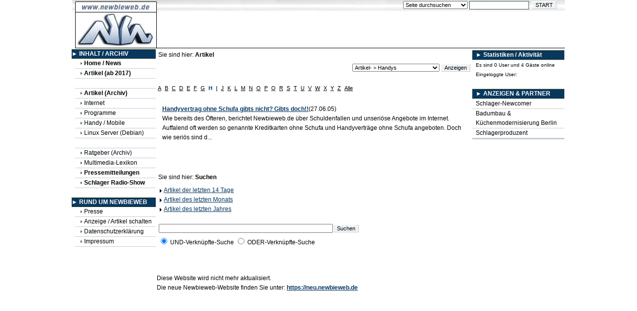

--- FILE ---
content_type: text/html
request_url: https://newbieweb.de/index.php?templateid=artikelarchiv&kat=3&letter=e&art=&start=&letter=h&art=&kat=3&start=
body_size: 27046
content:
	
	
<html>
<!DOCTYPE HTML PUBLIC "-//W3C//DTD HTML 4.01 Transitional//EN" "http://www.w3.org/TR/html4/loose.dtd">
<head>
<title>newbieweb.de  - Artikelarchiv - Artikel- > Handys</title>
<meta http-equiv="Content-Type" content="text/html; charset=iso-8859-1">
<meta http-equiv="pragma" content="no-cache">
<meta http-equiv="imagetoolbar" content="no">
<script language="JavaScript" src="includes/js/func.js" type="text/javascript"></script>
<link href="theme/newbieweb/mainlayout/style.css" rel="stylesheet" type="text/css">
</head>




<body text="#000000" link="black" vlink="black" alink="black" leftmargin="0" topmargin="0" marginwidth="0" marginheight="0">
<center>
		<a name="to_top" id="to_top"></a>
		<table width="990" border="0" cellpadding="0" cellspacing="0" height="90">
			<tr>
				<td align="left" valign="top" width="990" background="theme/newbieweb/images/main/header_bg.jpg">
					<table width="974" border="0" cellspacing="0" cellpadding="0">
						<tr height="30">
							<td valign="top" width="182" height="30"></td>
							<td colspan="3" valign="top" width="867" height="30">
								<table width="100%" border="0" align="left" cellpadding="0" cellspacing="1" height="26">
									
										<tr valign="top" height="24">
											<td valign="top" width="342" height="24">											</td>
											<td align="right" valign="top" height="24">
                                       <form name="suche" action="index.php?templateid=suche" method="post">
											<select style="width:130px" name="ort" id="ort">
													<option value="#" selected="selected"="selected="selected"">Seite durchsuchen</option>
													<option value="user" ="">User suchen</option>
												</select>&nbsp;<input style="width:120px;height:17px" name="search" type="text" class="inputfield" id="search" value="" size="25" />&nbsp; <input name="Submit" type="submit" class="button" value="START" /> <input name="auswahl" type="hidden" id="auswahl" value="AND" /></td>
											</form>
											</td>
										</tr>
									
								</table>
							</td>
			</tr>
						<tr valign="top" height="69">
				<td width="182" height="69"><a title="zur newbieweb.de Startseite" href="index.php"><img src="theme/newbieweb/images/main/topnav_trenn.gif" alt="zur newbieweb.de Startseite" width="177" height="60" border="0" /></a></td>
			</tr>
					</table>

			</tr>
		</table>
	
  
  
  	<table width="990" border="0" cellpadding="0" cellspacing="0">
			<tr valign="top">
				<td valign="top" width="170">
					<table width="100%" border="0" cellpadding="0" cellspacing="0">
						<tr height="712">
							<td valign="top"height="712">
								<table width="169" border="0" cellpadding="0" cellspacing="0">
									<tr height="19">
										<td colspan="2" height="19" background="theme/newbieweb/images/main/menu_bg.jpg"><b><font color="white">&#x25BA; INHALT / ARCHIV</font></b></td>
									</tr>
									<tr height="19">
										<td width="7" height="19"></td>
										<td height="19"><img src="theme/newbieweb/images/main/dot.gif" alt="" hspace="2" border="0" align="absmiddle" /><a href="/" class="linknav2"><b>Home / News</b></a></td>
									</tr>		
									<tr height="1">
										<td width="7" height="1"></td>
										<td bgcolor="#c4cdd6" height="1"></td>
									</tr>
									<tr height="19">
										<td width="7" height="19"></td>
										<td height="19"><img src="theme/newbieweb/images/main/dot.gif" alt="" hspace="2" border="0" align="absmiddle" /><a href="index.php?templateid=artikel-inhalt" class="linknav2"><b>Artikel (ab 2017)</b></a></td>
									</tr>		
									<tr height="1">
										<td width="7" height="1"></td>
										<td bgcolor="#c4cdd6" height="1"></td>
									</tr>
									<!--tr height="19">
										<td width="7" height="19"></td>
										<td height="19"><img src="theme/newbieweb/images/main/dot.gif" alt="" hspace="2" border="0" align="absmiddle" /><a href="index.php?templateid=download" class="linknav2"><font color="black">Downloads</font></a></td>
									</tr>
									<tr height="1">
										<td width="7" height="1"></td>
										<td bgcolor="#c4cdd6" height="1"></td>
									</tr-->                  									
									<tr height="19">
										<td width="7" height="19"></td>
										<td height="19">&nbsp;</td>
									</tr>			
                  
                  <tr height="1">
										<td width="7" height="1"></td>
										<td bgcolor="#c4cdd6" height="1"></td>
									</tr>                  							
									<tr height="19">
										<td width="7" height="19"></td>
										<td height="19"><img src="theme/newbieweb/images/main/dot.gif" alt="" hspace="2" border="0" align="absmiddle" /><a href="index.php?templateid=artikelarchiv" class="linknav2"><b>Artikel (Archiv)</b></a></td>
									</tr>
									<tr height="1">
										<td width="7" height="1"></td>
										<td bgcolor="#c4cdd6" height="1"></td>
									</tr>
									<tr height="19">
										<td width="7" height="19"></td>
										<td height="19"><img src="theme/newbieweb/images/main/dot.gif" alt="" hspace="2" border="0" align="absmiddle" /><a href="index.php?templateid=artikelarchiv&kat=2" class="linknav2">Internet</a></td>
									</tr>
									<tr height="1">
										<td width="7" height="1"></td>
										<td bgcolor="#c4cdd6" height="1"></td>
									</tr>
									<tr height="19">
										<td width="7" height="19"></td>
										<td height="19"><img src="theme/newbieweb/images/main/dot.gif" alt="" hspace="2" border="0" align="absmiddle" /><a href="index.php?templateid=artikelarchiv&kat=4" class="linknav2">Programme</a></td>
									</tr>
									<tr height="1">
										<td width="7" height="1"></td>
										<td bgcolor="#c4cdd6" height="1"></td>
									</tr>
									<tr height="19">
										<td width="7" height="19"></td>
										<td height="19"><img src="theme/newbieweb/images/main/dot.gif" alt="" hspace="2" border="0" align="absmiddle" /><a href="index.php?templateid=artikelarchiv&kat=3" class="linknav2">Handy /&nbsp;Mobile</a></td>
									</tr>
									<tr height="1">
										<td width="7" height="1"></td>
										<td bgcolor="#c4cdd6" height="1"></td>
									</tr>
									<tr height="19">
										<td width="7" height="19"></td>
										<td height="19"><img src="theme/newbieweb/images/main/dot.gif" alt="" hspace="2" border="0" align="absmiddle" /><a class="linknav2" href="index.php?templateid=artikelarchiv&kat=18"><font color="black">Linux&nbsp;Server (Debian)</font></a></td>
									</tr>
									<tr height="1">
										<td width="7" height="1"></td>
										<td bgcolor="#c4cdd6" height="1"></td>
									</tr>
									<tr height="19">
										<td width="7" height="19"></td>
										<td height="19"><br />
										</td>
									</tr>
									<tr height="1">
										<td width="7" height="1"></td>
										<td bgcolor="#c4cdd6" height="1"></td>
									</tr>
									<tr height="19">
										<td width="7" height="19"></td>
										<td height="19"><img src="theme/newbieweb/images/main/dot.gif" alt="" hspace="2" border="0" align="absmiddle" /><a class="linknav2" href="index.php?templateid=ratgeber"><font color="black">Ratgeber (Archiv)</font></a></td>
									</tr>
									<tr height="1">
										<td width="7" height="1"></td>
										<td bgcolor="#c4cdd6" height="1"></td>
									</tr>
									<tr height="19">
										<td width="7" height="19"></td>
										<td height="19"><img src="theme/newbieweb/images/main/dot.gif" alt="" hspace="2" border="0" align="absmiddle" /><a class="linknav2" href="index.php?templateid=artikel&id=18"><font color="black">Multimedia-Lexikon</font></a></td>
									</tr>
									<tr height="1">
										<td width="7" height="1"></td>
										<td bgcolor="#c4cdd6" height="1"></td>
									</tr>
									<tr height="19">
										<td width="7" height="19"></td>
										<td height="19"><img src="theme/newbieweb/images/main/dot.gif" alt="" hspace="2" border="0" align="absmiddle" /><a class="linknav2" href="index.php?templateid=artikelarchiv&kat=19"><font color="black"><strong>Pressemitteilungen</strong></font></a></td>
									</tr>
									<tr height="1">
										<td width="7" height="1"></td>
										<td bgcolor="#c4cdd6" height="1"></td>
									</tr>
									<tr height="19">
										<td width="7" height="19"></td>
										<td height="19"><img src="theme/newbieweb/images/main/dot.gif" alt="" hspace="2" border="0" align="absmiddle" /><a class="linknav2" href="index.php?templateid=Radioshow-Schlagerpop-Alpenrock"><font color="black"><strong>Schlager Radio-Show</strong></font></a></td>
									</tr>
									<tr height="1">
										<td width="7" height="1"></td>
										<td bgcolor="#c4cdd6" height="1"></td>
									</tr>

                                    
									<tr height="19">
										<td width="7" height="19"></td>
										<td height="19"><br />
										</td>
									</tr>
									<tr height="19">
										<td colspan="2" height="19" background="theme/newbieweb/images/main/menu_bg.jpg"><b><font color="white">&#x25BA; RUND&nbsp;UM&nbsp;NEWBIEWEB</font></b></td>
									</tr>
									<tr height="19">
										<td width="7" height="19"></td>
										<td height="19"><img src="theme/newbieweb/images/main/dot.gif" alt="" hspace="2" border="0" align="absmiddle" /><a href="index.php?templateid=presse" class="linknav2">Presse</a><br />
										</td>
									</tr>
									<tr height="1">
										<td width="7" height="1"></td>
										<td bgcolor="#c4cdd6" height="1"></td>
									</tr>
									<tr height="19">
										<td width="7" height="19"></td>
										<td height="19"><img src="theme/newbieweb/images/main/dot.gif" alt="" hspace="2" border="0" align="absmiddle" /><a href="index.php?templateid=partner" class="linknav2">Anzeige / Artikel schalten</a><br />
										</td>
									</tr>
									<tr height="1">
										<td width="7" height="1"></td>
										<td bgcolor="#c4cdd6" height="1"></td>
									</tr>
									<tr height="19">
										<td width="7" height="19"></td>
										<td height="19"><img src="theme/newbieweb/images/main/dot.gif" alt="" hspace="2" border="0" align="absmiddle" /><a href="https://cdn.brainsquad.de/infos/datenschutzerklaerung.php" class="linknav2">Datenschutzerkl&auml;rung</a><br />
										</td>
									</tr>                  
									<tr height="1">
										<td width="7" height="1"></td>
										<td bgcolor="#c4cdd6" height="1"></td>
									</tr>
									<tr height="19">
										<td width="7" height="19"></td>
										<td height="19"><img src="theme/newbieweb/images/main/dot.gif" alt="" hspace="2" border="0" align="absmiddle" /><a href="https://cdn.brainsquad.de/infos/impressum.php" class="linknav2">Impressum</a><br />
										</td>
									</tr>                  
									<tr height="1">
										<td width="7" height="1"></td>
										<td bgcolor="#c4cdd6" height="1"></td>
									</tr>
								</table>
								<br />
							</td>
						</tr>
					</table>
				
					
				
				<td valign="top" width="820">
					<table width="100%" border="0" cellspacing="0" cellpadding="2" height="582">
						<tr valign="top">
							<td width="660" background="theme/newbieweb/images/main/main_bg.jpg">
								<p><!-- TRENN -->
<a name="{nid}"></a> 
<table width="630" border="0" cellspacing="0" cellpadding="0">
	<tr>
		<td class="" colspan="2" ><table border="0" cellspacing="0" cellpadding="0">
				<tr>
					<td nowrap class="boxheadbg">&nbsp;Sie sind hier:&nbsp;<font class="maintitel">Artikel</font>&nbsp;</td>
				</tr>
		</table></td>
	</tr>
</table>
<table width="100%" border="0" cellspacing="0" cellpadding="0"> 
  <tr> 
    <td class="boxmainborder"><table width="100%" border="0" cellspacing="0" cellpadding="0"> 
        <tr> 
          <td class="boxmainbackground"><table width="100%"  border="0" cellspacing="0" cellpadding="0"> 
              <tr>
              	<td><img src="theme/standard/images/main/pixel.gif" width="4" height="4"></td>
             	</tr>
              <tr> 
                <td><table width="100%"  border="0" cellpadding="0" cellspacing="0"> 
  <tr> 
    <td class=""><table width="100%"  border="0" cellspacing="0" cellpadding="0"> 
        <tr> 
          <td height="25"></td> 
          <td height="25"><div align="right"> 
              <!-- AUSWAHL --> 
              
              <form style="display:inline" name="katwahl" method="post" action="index.php?templateid=artikelarchiv&amp;art="> 
                <select name="kat" id="kat"> 
                   
                  
  						
  					<option value="" selected="selected">Alle zeigen...</option><option value="13" >- > Multimedia Lexikon</option><option value="15" >Artikel -> Tutorials</option><option value="3" selected>Artikel- > Handys</option><option value="2" >Artikel- > Internet</option><option value="18" >Artikel- > Linux Server (Debian)</option><option value="4" >Artikel- > Software</option><option value="19" >Pressemitteilung</option><option value="5" >Ratgeber - > Audio & Video</option><option value="6" >Ratgeber - > Games & Fun</option><option value="7" >Ratgeber - > Internet</option><option value="8" >Ratgeber - > Netzwerk</option><option value="9" >Ratgeber - > Sicherheit</option><option value="11" >Ratgeber - > Sonstiges</option><option value="10" >Ratgeber - > Windows</option>
  					
  						 
                 
                </select> 
                <input class="button" type="submit" name="Submit" value="Anzeigen"> 
                <!-- <input name="art" type="hidden" id="art" value=""> -->
              </form> 
              <!-- AUSWAHL --> 
            </div></td> 
        </tr> 
      </table> 
      <br /> 
       <a class="buttonstyle" href="http://newbieweb.de/index.php?templateid=artikelarchiv&amp;kat=3&amp;letter=h&amp;art=&amp;start=&amp;letter=a&amp;art=&amp;kat=3&amp;start=">A</a> <a class="buttonstyle" href="http://newbieweb.de/index.php?templateid=artikelarchiv&amp;kat=3&amp;letter=h&amp;art=&amp;start=&amp;letter=b&amp;art=&amp;kat=3&amp;start=">B</a> <a class="buttonstyle" href="http://newbieweb.de/index.php?templateid=artikelarchiv&amp;kat=3&amp;letter=h&amp;art=&amp;start=&amp;letter=c&amp;art=&amp;kat=3&amp;start=">C</a> <a class="buttonstyle" href="http://newbieweb.de/index.php?templateid=artikelarchiv&amp;kat=3&amp;letter=h&amp;art=&amp;start=&amp;letter=d&amp;art=&amp;kat=3&amp;start=">D</a> <a class="buttonstyle" href="http://newbieweb.de/index.php?templateid=artikelarchiv&amp;kat=3&amp;letter=h&amp;art=&amp;start=&amp;letter=e&amp;art=&amp;kat=3&amp;start=">E</a> <a class="buttonstyle" href="http://newbieweb.de/index.php?templateid=artikelarchiv&amp;kat=3&amp;letter=h&amp;art=&amp;start=&amp;letter=f&amp;art=&amp;kat=3&amp;start=">F</a> <a class="buttonstyle" href="http://newbieweb.de/index.php?templateid=artikelarchiv&amp;kat=3&amp;letter=h&amp;art=&amp;start=&amp;letter=g&amp;art=&amp;kat=3&amp;start=">G</a> <font class="buttonstyle">H</font> <a class="buttonstyle" href="http://newbieweb.de/index.php?templateid=artikelarchiv&amp;kat=3&amp;letter=h&amp;art=&amp;start=&amp;letter=i&amp;art=&amp;kat=3&amp;start=">I</a> <a class="buttonstyle" href="http://newbieweb.de/index.php?templateid=artikelarchiv&amp;kat=3&amp;letter=h&amp;art=&amp;start=&amp;letter=j&amp;art=&amp;kat=3&amp;start=">J</a> <a class="buttonstyle" href="http://newbieweb.de/index.php?templateid=artikelarchiv&amp;kat=3&amp;letter=h&amp;art=&amp;start=&amp;letter=k&amp;art=&amp;kat=3&amp;start=">K</a> <a class="buttonstyle" href="http://newbieweb.de/index.php?templateid=artikelarchiv&amp;kat=3&amp;letter=h&amp;art=&amp;start=&amp;letter=l&amp;art=&amp;kat=3&amp;start=">L</a> <a class="buttonstyle" href="http://newbieweb.de/index.php?templateid=artikelarchiv&amp;kat=3&amp;letter=h&amp;art=&amp;start=&amp;letter=m&amp;art=&amp;kat=3&amp;start=">M</a> <a class="buttonstyle" href="http://newbieweb.de/index.php?templateid=artikelarchiv&amp;kat=3&amp;letter=h&amp;art=&amp;start=&amp;letter=n&amp;art=&amp;kat=3&amp;start=">N</a> <a class="buttonstyle" href="http://newbieweb.de/index.php?templateid=artikelarchiv&amp;kat=3&amp;letter=h&amp;art=&amp;start=&amp;letter=o&amp;art=&amp;kat=3&amp;start=">O</a> <a class="buttonstyle" href="http://newbieweb.de/index.php?templateid=artikelarchiv&amp;kat=3&amp;letter=h&amp;art=&amp;start=&amp;letter=p&amp;art=&amp;kat=3&amp;start=">P</a> <a class="buttonstyle" href="http://newbieweb.de/index.php?templateid=artikelarchiv&amp;kat=3&amp;letter=h&amp;art=&amp;start=&amp;letter=q&amp;art=&amp;kat=3&amp;start=">Q</a> <a class="buttonstyle" href="http://newbieweb.de/index.php?templateid=artikelarchiv&amp;kat=3&amp;letter=h&amp;art=&amp;start=&amp;letter=r&amp;art=&amp;kat=3&amp;start=">R</a> <a class="buttonstyle" href="http://newbieweb.de/index.php?templateid=artikelarchiv&amp;kat=3&amp;letter=h&amp;art=&amp;start=&amp;letter=s&amp;art=&amp;kat=3&amp;start=">S</a> <a class="buttonstyle" href="http://newbieweb.de/index.php?templateid=artikelarchiv&amp;kat=3&amp;letter=h&amp;art=&amp;start=&amp;letter=t&amp;art=&amp;kat=3&amp;start=">T</a> <a class="buttonstyle" href="http://newbieweb.de/index.php?templateid=artikelarchiv&amp;kat=3&amp;letter=h&amp;art=&amp;start=&amp;letter=u&amp;art=&amp;kat=3&amp;start=">U</a> <a class="buttonstyle" href="http://newbieweb.de/index.php?templateid=artikelarchiv&amp;kat=3&amp;letter=h&amp;art=&amp;start=&amp;letter=v&amp;art=&amp;kat=3&amp;start=">V</a> <a class="buttonstyle" href="http://newbieweb.de/index.php?templateid=artikelarchiv&amp;kat=3&amp;letter=h&amp;art=&amp;start=&amp;letter=w&amp;art=&amp;kat=3&amp;start=">W</a> <a class="buttonstyle" href="http://newbieweb.de/index.php?templateid=artikelarchiv&amp;kat=3&amp;letter=h&amp;art=&amp;start=&amp;letter=x&amp;art=&amp;kat=3&amp;start=">X</a> <a class="buttonstyle" href="http://newbieweb.de/index.php?templateid=artikelarchiv&amp;kat=3&amp;letter=h&amp;art=&amp;start=&amp;letter=y&amp;art=&amp;kat=3&amp;start=">Y</a> <a class="buttonstyle" href="http://newbieweb.de/index.php?templateid=artikelarchiv&amp;kat=3&amp;letter=h&amp;art=&amp;start=&amp;letter=z&amp;art=&amp;kat=3&amp;start=">Z</a> <a class="buttonstyle" href="http://newbieweb.de/index.php?templateid=artikelarchiv&amp;kat=3&amp;letter=h&amp;art=&amp;start=&amp;letter=&amp;art=&amp;kat=3">Alle</a><br /> 
      <br /> 
      <table width="100%" border="0" cellspacing="1" cellpadding="3"> 
	<tr> 
		<td width="1%" valign="top" nowrap><a href="index.php?templateid=artikel&id=95"></a></td> 
		<td valign="top"><a href="index.php?templateid=artikel&id=95"><b>Handyvertrag ohne Schufa gibts nicht? Gibts doch!!</b></a>(27.06.05)<br /> 
			Wie bereits des &#214;fteren, berichtet Newbieweb.de &#252;ber Schuldenfallen und unseri&#246;se Angebote im Internet. Auffalend oft werden so genannte Kreditkarten ohne Schufa und Handyvertr&#228;ge ohne Schufa angeboten. Doch wie seri&#246;s sind d...
			</td> 
	</tr> 
</table>
<br /> 
      </td> 
  </tr> 
</table>
</td> 
              </tr> 
          </table></td></tr> 
      </table></td> 
  </tr> 
</table> 

<br /> 
<br />
<a name="{nid}"></a> 
<table width="630" border="0" cellspacing="0" cellpadding="0">
	<tr>
		<td class="" colspan="2" ><table border="0" cellspacing="0" cellpadding="0">
				<tr>
					<td nowrap class="boxheadbg">&nbsp;Sie sind hier:&nbsp;<font class="maintitel">Suchen</font>&nbsp;</td>
				</tr>
		</table></td>
	</tr>
</table>
<table width="100%" border="0" cellspacing="0" cellpadding="0"> 
  <tr> 
    <td class="boxmainborder"><table width="100%" border="0" cellspacing="0" cellpadding="0"> 
        <tr> 
          <td class="boxmainbackground"><table width="100%"  border="0" cellspacing="0" cellpadding="0"> 
              <tr>
              	<td><img src="theme/standard/images/main/pixel.gif" width="4" height="4"></td>
             	</tr>
              <tr> 
                <td> <form action="index.php?templateid=suche" method="post" name="f" id="f" style="display:inline" onSubmit="return suchcheck();"> 
  <table width="100%" border="0" cellspacing="0" cellpadding="3"> 
    <tr> 
      <td colspan="2"> <img src="theme/newbieweb/images/main/4dot.gif" alt="" align="absmiddle"> <a href="index.php?templateid=artikelarchiv&zeige=tage&art=" class="small"> Artikel der letzten 14 Tage </a><br /> 
        <img src="theme/newbieweb/images/main/4dot.gif" alt="" align="absmiddle"> <a href="index.php?templateid=artikelarchiv&zeige=monate&art=" class="small"> Artikel des letzten Monats </a><br /> 
        <img src="theme/newbieweb/images/main/4dot.gif" alt="" align="absmiddle"> <a href="index.php?templateid=artikelarchiv&zeige=jahre&art=" class="small"> Artikel des letzten Jahres </a><br /> 
        <br /> 
        <table border="0" cellspacing="1" cellpadding="0"> 
          <tr> 
            <td> 
              <input class="kommentarfeld" name="search" type="text" style="width:350px;" value=""> 
            </td> 
            <td> 
              <input name="Submit" type="submit" class="button"  value="Suchen"> 
            </td> 
          </tr> 
        </table> 
      </td> 
    </tr> 
    <tr> 
      <td colspan="2"> 
        <input  type="radio" name="auswahl" value="AND" checked> 
        UND-Verkn&uuml;pfte-Suche
        <input  type="radio" name="auswahl" value="OR"> 
        ODER-Verkn&uuml;pfte-Suche </td> 
    </tr> 
  </table> 
</form>
</td> 
              </tr> 
          </table></td></tr> 
      </table></td> 
  </tr> 
</table> 

<br /> 
 <!-- FOOTER -->&nbsp;</p>
								<p>Diese Website wird nicht mehr aktualisiert.<br />
								  Die neue Newbieweb-Website finden Sie unter: <a href="https://neu.newbieweb.de"><strong>https://neu.newbieweb.de</strong></a><br />
								  <br />
							  </p>
							</td>
							<td bgcolor="white" width="182">
								<table width="185" border="0" cellpadding="0" cellspacing="0">
									<tr height="19">
										<td width="7" height="19" background="theme/newbieweb/images/main/menu_bg.jpg"></td>
										<td height="19" background="theme/newbieweb/images/main/menu_bg.jpg"><b><font color="white">&#x25BA; Statistiken /&nbsp;Aktivit&auml;t</font></b></td>
									</tr>
									<!--<tr height="19">
										<td width="7" height="19"></td>
										<td height="19"><img src="theme/newbieweb/images/main/dot.gif" alt="" hspace="2" border="0" align="absmiddle" /><a href="index.php?templateid=stats" class="linknav2"><b>Statistiken aufrufen</b></a><br />
										</td>
									</tr>-->
									<tr height="1">
										<td bgcolor="#c4cdd6" width="7" height="1"></td>
										<td bgcolor="#c4cdd6" height="1"></td>
									</tr>
	<!--								<tr height="19">
										<td width="7" height="19"></td>
										<td height="19"><img src="theme/newbieweb/images/main/dot.gif" alt="" hspace="2" border="0" align="absmiddle" /><a href="index.php?templateid=users" class="linknav2">Userliste anzeigen</a><br />
										</td>
									</tr>
									<tr height="1">
										<td width="7" height="1"></td>
										<td bgcolor="#c4cdd6" height="1"></td>
									</tr> -->
									<tr height="19">
										<td width="7" height="19"></td>
										<td height="19"><font size="1">  Es sind  0 User und  4  Gäste  online <br />Eingeloggte User:<br /><br /></font></td>
									</tr>
									<tr height="1">
										<td bgcolor="#c4cdd6" width="7" height="1"></td>
										<td bgcolor="#c4cdd6" height="1"></td>
									</tr>                  									
								</table>

                <table width="185" border="0" cellpadding="0" cellspacing="0">
									<tr height="19">
										<td width="7" height="19" background="theme/newbieweb/images/main/menu_bg.jpg"></td>
										<td height="19" background="theme/newbieweb/images/main/menu_bg.jpg"><b><font color="white">&#x25BA; ANZEIGEN & PARTNER</font></b></td>
									</tr>
									                                                                         																							
								
									
									
									<tr height="1">
										<td bgcolor="#c4cdd6" width="7" height="1"></td>
										<td bgcolor="#c4cdd6" height="1"></td>
									</tr>                                       
									<tr height="19">
										<td width="7" height="19"></td>
										<td height="19"><a class="linknav2" href="https://schlager-welten.de" target="_blank">Schlager-Newcomer</a><br />
										</td>
									</tr>
									<tr height="1">
										<td bgcolor="#c4cdd6" width="7" height="1"></td>
										<td bgcolor="#c4cdd6" height="1"></td>
									</tr>                                  
									<tr height="19">
										<td width="7" height="19"></td>
										<td height="19"><a class="linknav2" href="http://bad-kuechenkonzept-nord.de" target="_blank">Badumbau & Küchenmodernisierung Berlin</a><br />
										</td>
									</tr>
									<tr height="1">
										<td bgcolor="#c4cdd6" width="7" height="1"></td>
										<td bgcolor="#c4cdd6" height="1"></td>
								    </tr>                                                                        
                                    <tr height="19">
										<td width="7" height="19"></td>
										<td height="19"><a class="linknav2" href="https://bayarox.de" target="_blank">Schlagerproduzent</a></td>
									</tr>
									<tr height="1">
										<td bgcolor="#c4cdd6" width="7" height="1"></td>
										<td bgcolor="#c4cdd6" height="1"></td>
									</tr>                   
									<tr height="1">
										<td bgcolor="#c4cdd6" width="7" height="1"></td>
										<td bgcolor="#c4cdd6" height="1"></td>
									</tr>                                                                        
									<tr height="1">
										<td bgcolor="#c4cdd6" width="7" height="1"></td>
										<td bgcolor="#c4cdd6" height="1"></td>
									</tr>
								</table>
                
								<br />
                
                
                <center>        
						</tr>
					</table>
				</td>
			</tr>

			<tr height="84">
				<td valign="top" width="170" height="84">
					<div align="center"></div>
				</td>
				<td valign="top" width="820" height="84">
					<table width="814" border="0" cellspacing="1" cellpadding="0" height="27">
						<tr height="25">
							<td width="638" height="25">
								<p align="center"><img src="theme/newbieweb/images/main/topnav_trenn.gif" width="1" height="25" hspace="5" align="absmiddle" />&copy; 2004-2022 by brainsquad.de | <a title="brainsquad | werbeagentur & tonstudio m&uuml;nchen" href="http://www.brainsquad.de" target="_blank">werbeagentur und tonstudio m&uuml;nchen</a></p>
							</td>
							<td align="right" height="25">
								<div align="center">
									<a title="zum Seitenanfang" href="#to_top">[ zum Seitenanfang ]</a></div>
							</td>
						</tr>
						<tr>
						<td align="center" colspan="2"></td>
						</tr>
					</table>
				</td>
			</tr>
		</table>
		               </center>
	</body>
</html>

--- FILE ---
content_type: text/css
request_url: https://newbieweb.de/theme/newbieweb/mainlayout/style.css
body_size: 11730
content:
/*********************************************************************
 HINTERGRUND-FARBE BZW. FORMATIERUNG SCHRIFTART
**********************************************************************/
BODY {FONT-SIZE: 13px;FONT-FAMILY:  Arial, Verdana,Helvetica,sans-serif;COLOR: #E2E7EA;
BACKGROUND-COLOR:#FFFFFF;
}

*{
	scrollbar-base-color:#DEE3DF;
	scrollbar-shadow-color:#DEE3DF;
	scrollbar-3dlight-color:#fff;
	scrollbar-darkshadow-color:#fff;
	scrollbar-arrow-color:#26437B;
	scrollbar-track-color:#fff;
}


/*********************************************************************
 Definition des Tabellenhintergrund  für Titel in mainbox.htm
**********************************************************************/
.boxheadbg  { color: #000000 }

/*********************************************************************
 Definition des Tabellenkopfes für mainbox.htm
**********************************************************************/
.boxheadtd  { background-color: #cff }

/*********************************************************************
 Rahmenfarbe "mainbox.htm"
**********************************************************************/
.boxmainborder {BACKGROUND-COLOR:#fff}

/*********************************************************************
 Hintergrundfarbe "mainbox.htm"   #F7FAFC
**********************************************************************/
.boxmainbackground {BACKGROUND-COLOR:#fff}

/*********************************************************************
 Textformatierung der Antworten in Umfragen (Startseite)
**********************************************************************/
.pollantwort {FONT-SIZE: 11px;}

/*********************************************************************
 HORIZONTALE LINIEN "<HR>"
**********************************************************************/
HR {COLOR: #f1f1f1; BACKGROUND-COLOR: #000}

/*********************************************************************
 AUSWAHL UND OPTIONS-FELDER
**********************************************************************/
SELECT,OPTION,INPUT{FONT-SIZE: 11px;FONT-FAMILY:   Arial, Helvetica, sans-serif;}

/*********************************************************************
 FORMULARE (VERHINDERT BLOCK-DARSTELLUNG). BITTE SO LASSEN
**********************************************************************/
FORM { display:inline; }

/*********************************************************************
 SCHRIFTGRÖSSE / GRÖSSE / FARBE TABELLEN
**********************************************************************/
TABLE,TD,TR,TBODY{FONT-SIZE: 12;FONT-FAMILY:   Arial,Helvetica,sans-serif;COLOR: #000000; line-height: 19px;} 


h1	{ line-height: 25px; }


/*********************************************************************
 1. HAUPT-TABELLE (BEITRÄGE / FORMULARE / FORUM)
**********************************************************************/
.td1 {BACKGROUND-COLOR: #fff}

/*********************************************************************
 2. HAUPT-TABELLE (BEITRÄGE / FORMULARE / FORUM)
**********************************************************************/
.td2   { background-color: #f1f5f8 }

/*********************************************************************
 3. HAUPT-TABELLE (BEITRÄGE / FORMULARE / FORUM)
**********************************************************************/
.td3  { color: #000; font-size: 11px; background-color: #dbe1e7; padding: 2 }

/*********************************************************************
 FARBE DER LINKEN TABELLENSPALTE / UNTERMENÜS VON NEWS, ARTIKELN, usw.
 ********************************************************************/
.tdsubleft  { background-color: #dbe1e7 }

/*********************************************************************
 FARBE DER 2. LINKEN TABELLENSPALTE / UNTERMENÜS VON NEWS, ARTIKELN, usw.
 ********************************************************************/
.tdsubleft2 {BACKGROUND-COLOR:#D2D9E0}

/*********************************************************************
 TEXTFORMATIERUMG FORUM (FORUMNAME / ERSTELLT VON / USW.)
**********************************************************************/
.forumheadfont{FONT-SIZE: 11px;COLOR: #000000;FONT-WEIGHT: bold;}

/*********************************************************************
 TEXTFORMATIERUNG DER ÜBERSCHRIFTEN
**********************************************************************/
.titel{COLOR: #000000;FONT-WEIGHT: bold;}
.maintitel{COLOR: #000000;FONT-WEIGHT: bold;}

/*********************************************************************
 TEXTFORMATIERUNG SUCHERGENISSE IN DEN FOREN-BEITRÄGEN
**********************************************************************/
.highlight{color:#CC3300;	background-color: #FFF75E;}

/*********************************************************************
 NORMALE LINKS
**********************************************************************/
a:link,a:visited  { color: #083860; text-decoration: underline }
a:hover  { color: #03f; text-decoration: none }

/********************************************************************
 OBERE NAVI LINKS
 ********************************************************************/
a.top:link,a.top:visited {font-size: 11px; color: #083860; font-weight: normal; text-decoration: none }
a.top:hover {font-size: 11px; color: #03f; font-weight: normal; text-decoration: underline }

/********************************************************************
 OBERE NAVI RECHTS
 ********************************************************************/
a.top2:link,a.top2:visited { color: #083860; font-weight: normal; text-decoration: none }
a.top2:hover { color: #03f; font-weight: normal; text-decoration: underline overline }

/********************************************************************
 LINKE HAUPT-NAVIGATION
 ********************************************************************/
a.mainnav:link,a.mainnav:visited{font-weight:bold;color: #000000;text-decoration: none;}
a.mainnav:hover { color: #03f; font-weight: bold; text-decoration: none }

/********************************************************************
 LINKS NEWS STARTSEITE (KOPF)
 ********************************************************************/
a.newslink:link,a.newslink:visited{font-size: 14px; font-weight:bold;color: #DD0000;text-decoration: none;}
a.newslink:hover {font-size: 14px; color: #DD0000; font-weight: bold; text-decoration: underline }

/*********************************************************************
 LINK - SUBNAVIGATION (NEWS / ARTIKEL / DOWNLOADS)
**********************************************************************/
a.subnav:link,a.subnav:visited {color: #000000;FONT-SIZE: 12px;text-decoration: none;}
a.subnav:hover{FONT-SIZE: 12px;text-decoration:underline;}

a.titel:link,a.titel:visited {color: #fff;text-decoration: none;}
a.titel:hover{color: #fff;text-decoration:underline;}

/*********************************************************************
 LINKFORMATIERUNG DER NAVIGATION BEI "LINKS" UND "DOWNLOADS"
**********************************************************************/
a.linknav:link,a.linknav:visited {color:#000000;text-decoration: none;}
a.linknav:hover  { color: #03f; text-decoration: underline }

a.linknav2:link,a.linknav2:visited {color:#000000;text-decoration: none;}
a.linknav2:hover  { text-decoration: underline }

/*********************************************************************
 LINKFORMATIERUNG DER SUBMIT-BUTTONS WENN GENUTZT
**********************************************************************/
a.buttlink:link,a.buttlink:visited {color:#000000;text-decoration: none;}
a.buttlink:hover  { color: #03f; text-decoration: none }

/*********************************************************************
 FORMATIERUNG VIN SUBMIT-BUTTONS, SOWIE DER EINGABEFELDER
**********************************************************************/
.button {BACKGROUND-COLOR: #F0F3F6;
	border-right:1px solid #C6CCD2;
	border-bottom:1px solid #C6CCD2;
	border-left:1px solid #fff;
	border-top:1px solid #fff;
	cursor:hand;
}


.inputfield,textarea{FONT-FAMILY:  Verdana,Arial, Helvetica, sans-serif;border:1px solid #375A51;}

/*********************************************************************
 DIESE FORMATIERUNG GELTEN FÜR DIE LEITSTE: SEITE 1, 2, 3, USW., SOWIE
 FÜR DIE NAVIGATIONS-EBENE DER BUCHSTABEN VON A-Z
**********************************************************************/
.buttonstyle,.navaktseite
 { color: #083860; font-size: 11px; font-weight: bold; text-decoration: none; padding: 2px }

a.buttonstyle:link,a.buttonstyle:visited,
a.navaktseite:link,a.navaktseite:visited
{
	PADDING: 2px;
	FONT-SIZE: 11px;
	color:#000000;
	TEXT-DECORATION: underline;
	font-weight: normal;

}

a.buttonstyle:hover,
a.navaktseite:hover
 { color: #083860; font-size: 11px; font-weight: normal; text-decoration: underline; padding: 2px }

/*********************************************************************
 FARBE TABELLEN-KOPF BEITRÄGE
**********************************************************************/
.posthead  { color: #000; background-color: #f1f5f8 }

/*********************************************************************
 FARBE TABELLEN-FUSS BEITRÄGE
**********************************************************************/
.postfoot { color: #000; text-decoration: none; background-color: #dbe1e7 }

/*********************************************************************
 RAHMENFARBE DES FORUM / PN / PROFIL / EMAIL
**********************************************************************/
.forumtableborder{BACKGROUND-COLOR:#fff;}

/*********************************************************************
 TEXTFORMATIERUNG DER SPALTE ZWISCHEN DEN EINZELNEN FOREN
**********************************************************************/
.striptext{FONT-SIZE: 11px;color: #000;font-weight:normal;}

/*********************************************************************
 TABELLENZEILE ZWISCHEN DEN EINZELNEN FOREN
**********************************************************************/
.striptd{BACKGROUND-COLOR:#DBE1E7;}


/*********************************************************************
 TEXTFORMATIERUNG DER FOREN-BESCHREIBUNGEN
**********************************************************************/
.forumdescr{FONT-SIZE: 11px;color: #000;font-weight:normal;}

/*********************************************************************
 LINKS IN DER SPALTE ZWISCHEN DEN EINZELNEN FOREN
**********************************************************************/
A.strip:link,A.strip:visited  {FONT-SIZE: 11px;color: ;font-weight:bold;text-decoration: none;}
A.strip:hover {FONT-SIZE: 11px;font-weight:bold;text-decoration: none;}

A.forumprefs:link,A.forumprefs:visited   { color: #083860; font-weight: bold; text-decoration: none }
A.forumprefs:hover {color:#000000;font-weight:bold;text-decoration: none;}

/*********************************************************************
 KALENDER #D3E0F1#F8FBFF
**********************************************************************/
.tage  { color: #036; font-size: 11px; font-weight: bold; background-color: #dbe1e7; margin: 0; padding: 4px }
.calhead {background-color:#fff}
.calnorm {background-color:#fff;color:#000000;BORDER-LEFT: 0px solid #ffffff;}
.calnormbox {PADDING-RIGHT: 2px; PADDING-LEFT: 2px;PADDING-TOP: 2px;PADDING-BOTTOM: 2px;}
.calaktbox {color:#000000;PADDING-RIGHT: 2px; PADDING-LEFT: 2px;PADDING-TOP: 2px;PADDING-BOTTOM: 2px;}
.calakt  { background-color: #dbe1e7 }
.caldate {BACKGROUND-COLOR: #D2D9E0;BORDER-BOTTOM: 0px solid #ffffff;BORDER-RIGHT: 0px solid #808285;BORDER-LEFT: 1px solid #ffffff; BORDER-TOP: 1px solid #D2D9E0;  PADDING-RIGHT: 4px; PADDING-LEFT: 4px; FONT-WEIGHT: bold; FONT-SIZE: 11px; PADDING-BOTTOM: 4px; MARGIN: 0px; PADDING-TOP: 4px;  TEXT-ALIGN: right}




--- FILE ---
content_type: application/javascript
request_url: https://newbieweb.de/includes/js/func.js
body_size: 35329
content:
function SymError()
	{
	return true;
	}
	window.onerror = SymError;
function showhide(id) {
 if(document.all[id].style.display=="none") {
  document.all[id].style.display="";
  MM_swapImage('t_' + id,'','theme/{theme}/images/main/minus.gif',1);
 } else {
  document.all[id].style.display="none";
  MM_swapImage('t_' + id,'','theme/{theme}/images/main/plus.gif',1);
 }
}

function toggleid_open(id) {
 if(document.all[id].style.display=="none") {
  document.all[id].style.display="";
  MM_swapImage('t_' + id,'','theme/{theme}/images/main/plus.gif',1);
 } else {
  document.all[id].style.display="none";
  MM_swapImage('t_' + id,'','theme/{theme}/images/main/minus.gif',1);
 }
}

function pop(datei,name,breite,hoehe) { 
var posX=(screen.availWidth-breite)/2;
var posY=(screen.availHeight-hoehe)/2;
window.open(datei,name,"scrollbars=no,resizable=yes,width=" + breite + ",height=" + hoehe + "screenX=" + posX + ",screenY=" + posY + ",left=" + posX + ",top=" + posY + "");
}
function pop2(datei,name,breite,hoehe) { 
var posX=(screen.availWidth-breite)/2;
var posY=(screen.availHeight-hoehe)/2;
window.open(datei,name,"scrollbars=yes,width=" + breite + ",height=" + hoehe + "screenX=" + posX + ",screenY=" + posY + ",left=" + posX + ",top=" + posY + "");
}
function popup(datei,name,breite,hoehe) { 
var posX=(screen.availWidth-breite)/2;
var posY=(screen.availHeight-hoehe)/2;
window.open(datei,name,"scrollbars=yes,width=" + breite + ",height=" + hoehe + "screenX=" + posX + ",screenY=" + posY + ",left=" + posX + ",top=" + posY + "");
}

function download(datei,name,breite,hoehe) { 
var posX=(screen.availWidth-breite)/2;
var posY=(screen.availHeight-hoehe)/2;
window.open(datei,name,"toolbar=yes,location=yes,status=no,menubar=yes,scrollbars=yes,resizable=yes,scrollbars=yes,width=" + breite + ",height=" + hoehe + "screenX=" + posX + ",screenY=" + posY + ",left=" + posX + ",top=" + posY + "");
}
function insert_smilie() {return;}
function DoSmilie(addSmilie) {var revisedMessage;var currentMessage = document.f.text.value;revisedMessage = currentMessage+addSmilie;document.f.text.value=revisedMessage;document.f.text.focus();
return;}



function MM_jumpMenu(targ,selObj,restore){
  eval(targ+".location='"+selObj.options[selObj.selectedIndex].value+"'");
  if (restore) selObj.selectedIndex=0;
}

function MM_findObj(n, d) { 
  var p,i,x;  if(!d) d=document; if((p=n.indexOf("?"))>0&&parent.frames.length) {
    d=parent.frames[n.substring(p+1)].document; n=n.substring(0,p);}
  if(!(x=d[n])&&d.all) x=d.all[n]; for (i=0;!x&&i<d.forms.length;i++) x=d.forms[i][n];
  for(i=0;!x&&d.layers&&i<d.layers.length;i++) x=MM_findObj(n,d.layers[i].document);
  if(!x && d.getElementById) x=d.getElementById(n); return x;
}

function MM_jumpMenuGo(selName,targ,restore){ 
  var selObj = MM_findObj(selName); if (selObj) MM_jumpMenu(targ,selObj,restore);
}


function MM_swapImage() { //v3.0
  var i,j=0,x,a=MM_swapImage.arguments; document.MM_sr=new Array; for(i=0;i<(a.length-2);i+=3)
   if ((x=MM_findObj(a[i]))!=null){document.MM_sr[j++]=x; if(!x.oSrc) x.oSrc=x.src; x.src=a[i+2];}
}
function MM_swapImgRestore() { //v3.0
  var i,x,a=document.MM_sr; for(i=0;a&&i<a.length&&(x=a[i])&&x.oSrc;i++) x.src=x.oSrc;
}

function popuptl(datei,name,breite,hoehe) { 
var posX=(screen.availWidth-breite)/0;
var posY=(screen.availHeight-hoehe)/0;
window.open(datei,name,"scrollbars=yes,width=" + breite + ",height=" + hoehe + "screenX=" + posX + ",screenY=" + posY + ",left=" + posX + ",top=" + posY + "");
}


function browser_max(win)
		{ 
    win.moveTo(0,0);
    win.resizeTo(screen.availWidth,screen.availHeight);
		}
function adminpop() {
  var w = screen.width-10;
  var l = 0;
  var h = screen.height - 60;
  var url = 'admin/login.php';
  var name = 'ADMINID';
  var features = 'scrollbars=no,status=no,toolbar=no,resizable=np,width='+w+',height='+h+',top=0,left='+l;
  var hwin = window.open(url,name,features);
  browser_max(hwin);
	
}

function gbild(name) {
  var winWidth = 800;
  var winHeight = 600;
  var w = (screen.width - winWidth)/2;
  var h = (screen.height - winHeight)/2 - 60;
  var url = 'engine/picview.php?pic='+name;
  var name = 'name';
  var features = 'scrollbars=yes,width='+winWidth+',height='+winHeight+',top='+h+',left='+w;
  window.open(url,name,features);
}


function file(id,mirror) {
  var winWidth = 800;
  var winHeight = 600;
  var w = (screen.width - winWidth)/2;
  var h = (screen.height - winHeight)/2 - 60;
  var url = 'index.php?templateid=dl&dl='+id+'&mirror='+mirror;
  var name = 'id';
  var features = 'menubar=yes,scrollbars=yes,toolbar=yes,resizable=yes,status=yes,location=yes,width='+winWidth+',height='+winHeight+',top='+h+',left='+w;
  window.open(url,name,features);
}



	tag_prompt = "Bitte einen Text eingeben";
	font_formatter_prompt = "Geben Sie einen Text ein - ";
	link_text_prompt = "Email Adresse eingeben";
	poplink = "Adresse des Links";
	popimage = "Url des Bildes angeben";
	popemail = "Email Adesse eingeben";
	popurl= "Bitte URL angeben";
	tags = new Array();

function getarraysize(thearray){
	for (i = 0; i < thearray.length; i++) {
		if ((thearray[i] == "undefined") || (thearray[i] == "") || (thearray[i] == null)) return i;
		}
		return thearray.length;}
		
function arraypush(thearray,value) {
	thearraysize = getarraysize(thearray);thearray[thearraysize] = value;
	}
	
function arraypop(thearray) {
	thearraysize = getarraysize(thearray);retval = thearray[thearraysize - 1];
	delete thearray[thearraysize - 1];return retval;
	}
	
function setmode(modevalue) {
	document.cookie = "cmscodemode="+modevalue+"; path=/; expires=Wed, 1 Jan 2100 00:00:00 GMT;";
	}
	
function normalmode(theform) {
	return true;
	}
	
function stat(thevalue) {
	document.bbform.status.value = eval(thevalue+"_text");
	}
	
function setfocus(theform) {
	theform.text.focus();
	}
	
var selectedText = "";
AddTxt = "";

function getActiveText(msg) {
	selectedText = (document.all) ? document.selection.createRange().text : document.getSelection();if (msg.createTextRange) msg.caretPos = document.selection.createRange().duplicate();return true;
	}
	
function AddText(NewCode,theform) {
	if (theform.text.createTextRange && theform.text.caretPos) {
		var caretPos = theform.text.caretPos;caretPos.text = caretPos.text.charAt(caretPos.text.length - 1) == ' ' ? NewCode + ' ' : NewCode;
		} else theform.text.value+=NewCode

AddTxt = "";setfocus(theform);
}

function cmscode(theform,cmscode,prompttext) {
	setfocus(theform);if ((normalmode(theform)) || (cmscode=="IMG")) {
		if (selectedText) var dtext=selectedText;
		else var dtext=prompttext;inserttext = prompt(tag_prompt+"\n["+cmscode+"] Text [/"+cmscode+"]",dtext);if ((inserttext != null) && (inserttext != ""))
		{ 
		AddTxt = "["+cmscode+"]"+inserttext+"[/"+cmscode+"]";AddText(AddTxt,theform);
		}
	} else {
			donotinsert = false;for (i = 0; i < tags.length; i++) {if (tags[i] == cmscode) donotinsert = true;}if (!donotinsert) {theform.text.value += "["+cmscode+"";arraypush(tags,cmscode);
			}
		}
		setfocus(theform);
	}

function namedlink(theform,thetype) {
	if (selectedText) { 
	var dtext=selectedText; 
	} else { 
	var dtext="http://";
	}
	
	linktext = prompt(popurl,dtext);
	var prompttext;
	prompt_text = popurl;
	prompt_contents = "http://";
	linkurl = "";
	
	if ((linktext != null) && (linktext != "")) {
	AddTxt = "[url]"+linktext+"[/url]";
	AddText(AddTxt,theform);
	} else { AddTxt = ""; AddText(AddTxt,theform);}
	}

function namedlink2(theform,thetype) {
	if (selectedText) { var dtext=selectedText; } else { var dtext="name@Domain.de"; }
	linktext = prompt(popurl,dtext);
	var prompttext;
	prompt_text = popurl;
	prompt_contents = "name@Domain.de";
	linkurl = "";
	if ((linktext != null) && (linktext != "")) {
	AddTxt = "[email]"+linktext+"[/email]";
	AddText(AddTxt,theform);
	} else { 
	AddTxt = ""; AddText(AddTxt,theform);
	}
}

function email(theform,thetype) {
		if (selectedText) { var dtext=selectedText; } else { var dtext=""; }
		linktext = prompt(link_text_prompt,dtext);
		var prompttext;
		prompt_text = popemail;
		prompt_contents = "";
		linkurl = "";
		if ((linktext != null) && (linktext != ""))
		{
			AddTxt = "[email]"+linktext+"[/email]";
			AddText(AddTxt,theform);
			} else{ 
			AddTxt = "[email]"+linktext+"[/email]"; AddText(AddTxt,theform);
			}
		}
		
		function makeimage(theform,cmscode,prompttext) {
			setfocus(theform);if ((normalmode(theform)) || (cmscode=="IMG"))
			{if (selectedText) var dtext=selectedText;
			else var dtext=prompttext;inserttext = prompt(popimage,dtext);if ((inserttext != null) && (inserttext != "")) { 
			AddTxt = "[img]"+inserttext+"[/img]\n";AddText(AddTxt,theform);
			}
		} else {
			donotinsert = false;for (i = 0; i < tags.length; i++) {if (tags[i] == cmscode) donotinsert = true;}if (!donotinsert) {theform.text.value += "<"+cmscode+"";arraypush(tags,cmscode);}}setfocus(theform);
			}

function smilie(thesmilie) {
	AddSmile = " "+thesmilie+" ";
	theform = f;
	AddText(AddSmile,theform);
}

var MessageMax  = "";
var Override    = "";
MessageMax      = parseInt(MessageMax);
if ( MessageMax < 0 ){
	MessageMax = 0;
	}

	
	var text_enter_url      = "Bitte die komplette URL angeben";
	var text_enter_url_name = "Bitte geben Sie den Titel der Webseite ein";
	var text_enter_image    = "Bitte geben Sie die komplette URL für das Bild an";
	var text_enter_email    = "Gib die E-Mail Adresse an";
	var text_code           = "Benutze: [CODE] Deinen Code hier.. [/CODE]";
	var text_quote          = "Benutze: [QUOTE] Dein Zitat hier.. [/QUOTE]";
	var error_no_url        = "Sie müssen eine URL eingeben";
	var error_no_title      = "Sie müssen einen Titel eingeben";
	var error_no_email      = "Sie müssen eine E-Mail Adresse eingeben";
	var error_no_width      = "Sie müssen eine Breite angeben";
	var error_no_height     = "Sie müssen eine Höhee angeben";
	var prompt_start        = "Bitte geben Sie den Text ein, welcher formatiert werden soll";
	
	var B_open = 0;
	var I_open = 0;
	var U_open = 0;
	var QUOTE_open = 0;
	var CODE_open = 0;
	var SQL_open = 0;
	var HTML_open = 0;

var bbtags   = new Array();



var myAgent   = navigator.userAgent.toLowerCase();
var myVersion = parseInt(navigator.appVersion);

var is_ie   = ((myAgent.indexOf("msie") != -1)  && (myAgent.indexOf("opera") == -1));
var is_nav  = ((myAgent.indexOf('mozilla')!=-1) && (myAgent.indexOf('spoofer')==-1)
                && (myAgent.indexOf('compatible') == -1) && (myAgent.indexOf('opera')==-1)
                && (myAgent.indexOf('webtv') ==-1)       && (myAgent.indexOf('hotjava')==-1));

var is_win   =  ((myAgent.indexOf("win")!=-1) || (myAgent.indexOf("16bit")!=-1));
var is_mac    = (myAgent.indexOf("mac")!=-1);



var allcookies = document.cookie;
var pos = allcookies.indexOf("bbmode=");

prep_mode();

function prep_mode()
{
	if (pos != 1) {
		var cstart = pos + 7;
		var cend   = allcookies.indexOf(";", cstart);
		if (cend == -1) { cend = allcookies.length; }
		cvalue = allcookies.substring(cstart, cend);
		
		if (cvalue == 'ezmode') {
			document.f.bbmode[0].checked = true;
		} else {
			document.f.bbmode[1].checked = true;
		}
	} 
	else {
	
		document.f.bbmode[1].checked = true;
	}
}

function setmode(mVal)
{
	document.cookie = "bbmode="+mVal+"; path=/; expires=Wed, 1 Jan 2020 00:00:00 GMT;";
}

function get_easy_mode_state()
{
	
	
	if (document.f.bbmode[0].checked) {
		return true;
	}
	else {
		return false;
	}
}



function hstat(msg){
	document.f.helpbox.value = eval( "help_" + msg );
	}


function cstat(){
	var c = stacksize(bbtags);
	
	if ( (c < 1) || (c == null) ) {
		c = 0;
	}
	
	if ( ! bbtags[0] ) {
		c = 0;
	}
	
	document.f.tagcount.value = c;
}


function stacksize(thearray)
{
	for (i = 0 ; i < thearray.length; i++ ) {
		if ( (thearray[i] == "") || (thearray[i] == null) || (thearray == 'undefined') ) {
			return i;
		}
	}
	
	return thearray.length;
}



function pushstack(thearray, newval)
{
	arraysize = stacksize(thearray);
	thearray[arraysize] = newval;
}



function popstack(thearray)
{
	arraysize = stacksize(thearray);
	theval = thearray[arraysize - 1];
	delete thearray[arraysize - 1];
	return theval;
}




function closeall()
{
	if (bbtags[0]) {
		while (bbtags[0]) {
			tagRemove = popstack(bbtags)
			document.f.text.value += "[/" + tagRemove + "]";
			

			
			if ( (tagRemove != 'FONT') && (tagRemove != 'SIZE') && (tagRemove != 'COLOR') )
			{
				eval("document.f." + tagRemove + ".value = ' " + tagRemove + " '");
				eval(tagRemove + "_open = 0");
			}
		}
	}
	

	document.f.tagcount.value = 0;
	bbtags = new Array();
	document.f.text.focus();
}



function emoticon(theSmilie)
{
	doInsert(" " + theSmilie + " ", "", false);
}

function add_code(NewCode)
{
    document.f.text.value += NewCode;
    document.f.text.focus();
}


function alterfont(theval, thetag)
{
    if (theval == 0)
    	return;
	
	if(doInsert("[" + thetag + "=" + theval + "]", "[/" + thetag + "]", true))
		pushstack(bbtags, thetag);
	
    document.f.ffont.selectedIndex  = 0;
    document.f.fsize.selectedIndex  = 0;
    document.f.fcolor.selectedIndex = 0;
	
}




function simpletag(thetag)
{
	var tagOpen = eval(thetag + "_open");
	
	if ( get_easy_mode_state() ) {
		inserttext = prompt(prompt_start + "\n[" + thetag + "]xxx[/" + thetag + "]");
		if ( (inserttext != null) && (inserttext != "") ) {
			doInsert("[" + thetag + "]" + inserttext + "[/" + thetag + "] ", "", false);
		}
	}
	else {
		if (tagOpen == 0) {
			if(doInsert("[" + thetag + "]", "[/" + thetag + "]", true)){
				eval(thetag + "_open = 1");
				eval("document.f." + thetag + ".value += '*'");
		
				pushstack(bbtags, thetag);
				cstat();
				hstat('click_close');
			}
		}
		else {
			lastindex = 0;
			
			for (i = 0 ; i < bbtags.length; i++ ) {
				if ( bbtags[i] == thetag ) {
					lastindex = i;
				}
			}
			
			while (bbtags[lastindex]) {
				tagRemove = popstack(bbtags);
				doInsert("[/" + tagRemove + "]", "", false)
				
				eval("document.f." + tagRemove + ".value = ' " + tagRemove + " '");
				eval(tagRemove + "_open = 0");
			}
			
			cstat();
		}
	}
}


function tag_list()
{
	var listvalue = "init";
	var thelist = "[LIST]\n";
	
	while ( (listvalue != "") && (listvalue != null) ) {
		listvalue = prompt(list_prompt, "");
		if ( (listvalue != "") && (listvalue != null) ) {
			thelist = thelist+"[*]"+listvalue+"\n";
		}
	}

	doInsert(thelist + "[/LIST]\n", "", false);
}

function tag_url()
{
    var FoundErrors = '';
    var enterURL   = prompt(text_enter_url, "http://");
    var enterTITLE = prompt(text_enter_url_name, "My Webpage");

    if (!enterURL) {
        FoundErrors += " " + error_no_url;
    }
    if (!enterTITLE) {
        FoundErrors += " " + error_no_title;
    }

    if (FoundErrors) {
        alert("Error!"+FoundErrors);
        return;
    }

	doInsert("[URL="+enterURL+"]"+enterTITLE+"[/URL]", "", false);
}

function tag_image()
{
    var FoundErrors = '';
    var enterURL   = prompt(text_enter_image, "http://");

    if (!enterURL) {
        FoundErrors += " " + error_no_url;
    }

    if (FoundErrors) {
        alert("Error!"+FoundErrors);
        return;
    }

	doInsert("[IMG]"+enterURL+"[/IMG]", "", false);
}

function tag_email()
{
    var emailAddress = prompt(text_enter_email, "");

    if (!emailAddress) { 
		alert(error_no_email); 
		return; 
	}

	doInsert("[EMAIL]"+emailAddress+"[/EMAIL]", "", false);
}

function doInsert(ibTag, ibClsTag, isSingle)
{
	var isClose = false;
	var obj_ta = document.f.text;

	if ( (myVersion >= 4) && is_ie && is_win) 
	{
		if(obj_ta.isTextEdit){ 
			obj_ta.focus();
			var sel = document.selection;
			var rng = sel.createRange();
			rng.colapse;
			if((sel.type == "Text" || sel.type == "None") && rng != null){
				if(ibClsTag != "" && rng.text.length > 0)
					ibTag += rng.text + ibClsTag;
				else if(isSingle)
					isClose = true;
	
				rng.text = ibTag;
			}
		}
		else{
			if(isSingle)
				isClose = true;
	
			obj_ta.value += ibTag;
		}
	}
	else
	{
		if(isSingle)
			isClose = true;

		obj_ta.value += ibTag;
	}

	obj_ta.focus();
	


	return isClose;
}	




function pnbox() {
  var winWidth = 580;
  var winHeight = 500;
  var w = (screen.width - winWidth)/2;
  var h = (screen.height - winHeight)/2 - 60;
  var url = 'index.php?templateid=pn';
  var name = 'id';
  var features = 'scrollbars=yes,toolbar=yes,resizable=yes,width='+winWidth+',height='+winHeight+',top='+h+',left='+w;
  window.open(url,name,features);
}

function pnto(ato) {
  var winWidth = 580;
  var winHeight = 500;
  var w = (screen.width - winWidth)/2;
  var h = (screen.height - winHeight)/2 - 60;
  var url = 'index.php?templateid=pn&action=compose&an=' + ato;
  var name = 'id';
	location.href = url;
}

function emailto(ato) {
  var winWidth = 580;
  var winHeight = 400;
  var w = (screen.width - winWidth)/2;
  var h = (screen.height - winHeight)/2 - 60;
  var url = 'index.php?templateid=email&action=compose&an=' + ato;
  var name = 'id';
  location.href = url;

}

function checkpn()
{
if(document.f.betreff.value.length < 1){
alert("Bitte den Betreff eingeben");
document.f.betreff.focus();
return false;}

if(document.f.text.value.length < 1){
alert("Bitte Nachricht eingeben");
document.f.text.focus();
return false;}

}


function chkabo()
{
if(document.newsletter.nick.value==""){
alert("Bitte Name angeben");
document.newsletter.nick.focus();
return false;}

if(document.newsletter.nick.value.length < 3){
alert("Der Name muss mindestens 3 Zeichen lang sein");
document.newsletter.nick.focus();
return false;}

if(document.newsletter.mail.value==""){
alert("Bitte E-Mail angeben");
document.newsletter.mail.focus();
return false;}

if(document.newsletter.mail.value.indexOf('@') == -1){
alert("Bitte E-Mail angeben");
document.newsletter.mail.focus();
return false;}
}




function chks()
{
if(document.se.search.value.length < 4){
alert("Bitte mehr als 3 Zeichen in das Suchefeld eintragen");
document.se.search.focus();
return false;}

	if(document.se.search.value.indexOf('http://') != -1)
		{
				alert("Fehler!\nNach \"http://\" kann nicht gesucht werden.");
				document.se.search.focus();
				return false;
		}
		if(document.se.search.value.indexOf('www.') != -1)
		{
				alert("Fehler!\nNach \"www.\" kann nicht gesucht werden.");
				document.se.search.focus();
				return false;
		}
			if(document.se.search.value.indexOf('mailto') != -1)
		{
				alert("Fehler!\nNach \"mailto\" kann nicht gesucht werden.");
				document.se.search.focus();
				return false;
		}
}


function chks2()
{
if(document.sform.search.value.length < 4){
alert("Bitte mehr als 3 Zeichen in das Suchefeld eintragen");
document.sform.search.focus();
return false;}

	if(document.sform.search.value.indexOf('http://') != -1)
		{
				alert("Fehler!\nNach \"http://\" kann nicht gesucht werden.");
				document.sform.search.focus();
				return false;
		}
		if(document.sform.search.value.indexOf('www.') != -1)
		{
				alert("Fehler!\nNach \"www.\" kann nicht gesucht werden.");
				document.sform.search.focus();
				return false;
		}
			if(document.sform.search.value.indexOf('mailto') != -1)
		{
				alert("Fehler!\nNach \"mailto\" kann nicht gesucht werden.");
				document.sform.search.focus();
				return false;
		}
}




function checkbc()
{
if(document.bc.fupload.value.length <1){
alert("Das Feld darf nicht leer sein.");
document.bc.fupload.focus();
return false;}
}

function suchcheck()
{
if(document.f.search.value.length < 4){
alert("Bitte mehr als 3 Zeichen in das Suchefeld eintragen");
document.f.search.focus();
return false;}
}


function confirmLink(theLink, theSqlQuery)
{if (confirmMsg == '' || typeof(window.opera) != 'undefined') {return true;}
var is_confirmed = confirm(confirmMsg + '' + theSqlQuery);if (is_confirmed) {
theLink.href += '&is_js_confirmed=1';}return is_confirmed;}

function confirmLink2(theLink, theSqlQuery)
{if (confirmMsg2 == '' || typeof(window.opera) != 'undefined') {return true;}
var is_confirmed = confirm(confirmMsg2 + '' + theSqlQuery);if (is_confirmed) {
theLink.href += '&is_js_confirmed=1';}return is_confirmed;} 

function MM_callJS(jsStr) {
return eval(jsStr)
}

function toggleid(id) {
 if(document.all[id].style.display=="none") {
  document.all[id].style.display="";
  MM_swapImage('t_' + id,'','theme/{theme}/images/main/minus.gif',1);
 } else {
  document.all[id].style.display="none";
  MM_swapImage('t_' + id,'','theme/{theme}/images/main/plus.gif',1);
 }
}


function MWJ_findObj( oName, oFrame, oDoc ) {
	if( !oDoc ) {
        if( oFrame ) {
            oDoc = oFrame.document;
        } else {
            oDoc = window.document;
        }
    }
    
	if( oDoc[oName] ) {
        return oDoc[oName];
    }
    
    if( oDoc.all && oDoc.all[oName] ) {
        return oDoc.all[oName];
    }
    
	if( oDoc.getElementById && oDoc.getElementById(oName) ) {
        return oDoc.getElementById(oName);
    }
    
	for( var x = 0; x < oDoc.forms.length; x++ ) {
        if( oDoc.forms[x][oName] ) {
            return oDoc.forms[x][oName];
        }
    }
    
	for( var x = 0; x < oDoc.anchors.length; x++ ) {
        if( oDoc.anchors[x].name == oName ) {
            return oDoc.anchors[x];
        }
    }
    
	for( var x = 0; document.layers && x < oDoc.layers.length; x++ ) {
		var theOb = MWJ_findObj( oName, null, oDoc.layers[x].document );
        if( theOb ) {
            return theOb;
        }
    }
    
	if( !oFrame && window[oName] ) {
        return window[oName];
    }
    
    if( oFrame && oFrame[oName] ) {
        return oFrame[oName];
    }
    
	for( var x = 0; oFrame && oFrame.frames && x < oFrame.frames.length; x++ ) {
		var theOb = MWJ_findObj( oName, oFrame.frames[x], oFrame.frames[x].document );
    
        if( theOb ) {
            return theOb;
        }
    }
	
    return null;
}

function koobi_toggleImage(oId, path) {
    var image = MWJ_findObj(oId);
    var imagePath = image.src.slice(0, image.src.lastIndexOf('/')+1);
    var imageName = image.src.slice(image.src.lastIndexOf('/')+1, image.src.length);
    
    if (imageName == 'minus.gif') {
        image.src = imagePath + 'plus.gif';
    } else {
        image.src = imagePath + 'minus.gif';
    }
}

function koobi_getCookie(name){
   var i=0  //Suchposition im Cookie
   var suche = name+"="
   while (i<document.cookie.length){
      if (document.cookie.substring(i, i+suche.length)==suche){
         var ende = document.cookie.indexOf(";", i+suche.length)
         ende = (ende>-1) ? ende : document.cookie.length
         var cook = document.cookie.substring(i+suche.length, ende)
         return unescape(cook)
      }
      i++
   }
   return null
}

function MWJ_changeVisibility( oName, oVis, oFrame ) {
	var theDiv = MWJ_findObj( oName, oFrame );
    
    if( !theDiv ) { return; }
	
    if( theDiv.style ) {
        theDiv.style.visibility = oVis ? 'visible' : 'hidden';
    } else {
        theDiv.visibility = oVis ? 'show' : 'hide';
    }
}

function MWJ_changePosition( oName, oXPos, oYPos, oRel, oFrame ) {
	var theDiv = MWJ_findObj( oName, oFrame ); if( !theDiv ) { return; }
	if( theDiv.style ) { theDiv = theDiv.style; } var oPix = document.childNodes ? 'px' : 0;
	if( typeof( oXPos ) == 'number' ) { theDiv.left = ( oXPos + ( oRel ? 0 : parseInt( theDiv.left ) ) ) + oPix; }
	if( typeof( oYPos ) == 'number' ) { theDiv.top = ( oYPos + ( oRel ? 0 : parseInt( theDiv.top ) ) ) + oPix; }
}

function MWJ_changeZIndex( oName, ozInd, oFrame ) {
	var theDiv = MWJ_findObj( oName, oFrame ); if( !theDiv ) { return; }
	if( theDiv.style ) { theDiv = theDiv.style; } theDiv.zIndex = ozInd;
}

function MWJ_changeBackground( oName, oColour, oFrame ) {
	var theDiv = MWJ_findObj( oName, oFrame ); if( !theDiv ) { return; }
	if( theDiv.style ) { theDiv = theDiv.style; } if( typeof( theDiv.bgColor ) != 'undefined' ) {
		theDiv.bgColor = oColour; } else if( theDiv.backgroundColor ) { theDiv.backgroundColor = oColour; }
	else { theDiv.background = oColour; }
}

function MWJ_changeDisplay( oName, oDisp, oFrame ) {
	var theDiv = MWJ_findObj( oName, oFrame );
    
    if( !theDiv ) { return; }
	
    if( theDiv.style ) {
        theDiv = theDiv.style;
    }
    
    if( typeof( oDisp ) == 'string' ) {
        oDisp = oDisp.toLowerCase();
    }
	
    theDiv.display = ( oDisp == 'none' ) ? 'none' : ( oDisp == 'block' ) ? 'block' : ( oDisp == 'inline' ) ? 'inline' : '';
}

function MWJ_changeSize( oName, oWidth, oHeight, oFrame ) {
	var theDiv = MWJ_findObj( oName, oFrame ); if( !theDiv ) { return; }
	if( theDiv.style ) { theDiv = theDiv.style; } var oPix = document.childNodes ? 'px' : 0;
	if( theDiv.resizeTo ) { theDiv.resizeTo( oWidth, oHeight ); }
	theDiv.width = oWidth + oPix; theDiv.pixelWidth = oWidth;
	theDiv.height = oHeight + oPix; theDiv.pixelHeight = oHeight;
}

function MWJ_changeClip( oName, oLeft, oTop, oBottom, oRight, oFrame ) {
	var theDiv = MWJ_findObj( oName, oFrame ); if( !theDiv ) { return; }
	if( theDiv.clip ) { theDiv = theDiv.clip; theDiv.top = oTop; theDiv.right = oRight; theDiv.bottom = oBottom; theDiv.left = oLeft; }
	if( theDiv.style ) { theDiv.style.clip = 'rect('+oTop+'px '+oRight+'px '+oBottom+'px '+oLeft+'px)'; }
}

function MWJ_changeContents( oName, oContents, oIframe, oFrame ) {
	var theDiv = MWJ_findObj( oName, oFrame );
    
    if( !theDiv ) {
        theDiv = new Object();
    }

    if( !oFrame ) {
        oFrame = window;
    }
    
	if( typeof( theDiv.innerHTML ) != 'undefined' ) {
        theDiv.innerHTML = oContents;
    } else if( theDiv.document && theDiv.document != oFrame.document ) {
		theDiv = theDiv.document;
        theDiv.open();
        theDiv.write( oContents );
        theDiv.close();
    } else if( oIframe && oFrame.frames && oFrame.frames.length && oFrame.frames[oIframe] ) {
		theDiv = oFrame.frames[oIframe].window.document;
        theDiv.open();
        theDiv.write( oContents );
        theDiv.close();
    }
}

function MWJ_createNew( oName, oWidth, oNewID, oFrame ) {
	if( document.layers && window.Layer ) {
		var theOldLayer = oName ? MWJ_findObj( oName, oFrame ) : oFrame ? oFrame : window; if( !theOldLayer ) { return; }
		theOldLayer.document.layers[oNewID] = new Layer( oWidth, theOldLayer );
	} else {
		var theOldLayer = oName ? MWJ_findObj( oName, oFrame ) : oFrame ? oFrame.document.body : document.body; if( !theOldLayer ) { return; }
		var theString = '<div id="'+oNewID+'" style="position:absolute;width:'+oWidth+'px;visibility:hidden;"></div>';
		if( theOldLayer.insertAdjacentHTML ) { theOldLayer.insertAdjacentHTML('beforeEnd',theString);
		} else if( typeof( theOldLayer.innerHTML ) != 'undefined' ) { theOldLayer.innerHTML += theString; }
	}
}

function MWJ_getStyle( oName, oStyle, oFrame ) {
	
    if( oName == 'document' ) {
		var theBody = oFrame ? oFrame.document : window.document;
		
        if( theBody.documentElement && theBody.documentElement.style && theBody.documentElement.style.backgroundColor ) {
            return theBody.documentElement.style.backgroundColor;
        }
		
        if( theBody.body && theBody.body.style && theBody.body.style.backgroundColor ) {
            return theBody.body.style.backgroundColor;
        }
		
        if( theBody.documentElement && theBody.documentElement.style && theBody.documentElement.style.background ) {
            return theBody.documentElement.style.background;
        }
		
        if( theBody.body && theBody.body.style && theBody.body.style.background ) {
            return theBody.body.style.background;
        }
        
		if( theBody.bgColor ) {
            return theBody.bgColor;
        }
		
        return '#ffffff';
	}
    
	var theDiv = MWJ_findObj( oName, oFrame );
    
    if( !theDiv ) {
        return null;
    }
    
    if( theDiv.style && oStyle != 'clip' ) {
        theDiv = theDiv.style;
    }
	
    switch( oStyle ) {
		case 'visibility':
            return ( ( theDiv.visibility && !( theDiv.visibility.toLowerCase().indexOf( 'hid' ) + 1 ) ) ? true : false );
		case 'left':
			return ( parseInt( theDiv.left ) ? parseInt( theDiv.left ) : 0 );
		case 'top':
			return ( parseInt( theDiv.top ) ? parseInt( theDiv.top ) : 0 );
		case 'zIndex':
			return ( isNaN( theDiv.zIndex ) ? 0 : theDiv.zIndex );
		case 'background':
			return ( theDiv.bgColor ? theDiv.bgColor : theDiv.background-color ? theDiv.background-color : theDiv.background );
		case 'display':
            return ( theDiv.display ? theDiv.display : '' );
		case 'size':
			if( typeof( theDiv.pixelWidth ) != 'undefined' ) { return [theDiv.pixelWidth,theDiv.pixelHeight]; }
			if( typeof( theDiv.width ) != 'undefined' ) { return [parseInt(theDiv.width),theDiv.parseInt(height)]; }
			if( theDiv.clip && typeof( theDiv.clip.bottom ) == 'number' ) { return [theDiv.clip.right,theDiv.clip.bottom]; }
			return [0,0];
		case 'clip':
			if( theDiv.clip ) { return theDiv.clip; }
			theDiv = ( theDiv.style && theDiv.style.clip ) ? theDiv.style.clip : 'rect()';
			theDiv = theDiv.substr( theDiv.indexOf( '(' ) + 1 ); var theClip = new Object();
			for( var x = 0, y = ['top','right','bottom','left']; x < 4; x++ ) {
				theClip[y[x]] = parseInt( theDiv ); if( isNaN( theClip[y[x]] ) ) { theClip[y[x]] = 0; }
				theDiv = theDiv.substr( theDiv.indexOf( ( theDiv.indexOf( ' ' ) + 1 ) ? ' ' : ( theDiv.indexOf( '	' ) + 1 ) ? '	' : ',' ) + 1 );
			} return theClip;
		default:
			return null;
	}
}

function MWJ_changeBody( oColour, oFrame ) { if( !oFrame ) { oFrame = window; }
	if( document.documentElement && document.documentElement.style ) {
		oFrame.document.documentElement.style.backgroundColor = oColour; }
	if( document.body && document.body.style ) { oFrame.document.body.style.backgroundColor = oColour; }
	oFrame.document.bgColor = oColour;
}

function MWJ_getPosition( oLink ) {
	if( oLink.offsetParent ) { for( var posX = 0, posY = 0; oLink.offsetParent; oLink = oLink.offsetParent ) {
		posX += oLink.offsetLeft; posY += oLink.offsetTop; } return [ posX, posY ];
	} else { if( !oLink.x && !oLink.y ) { return [0,0]; } else { return [ oLink.x, oLink.y ]; } }
}

function MWJ_getSize( oFrame ) {
	if( !oFrame ) { oFrame = window; } var myWidth = 0, myHeight = 0;
	if( typeof( oFrame.innerWidth ) == 'number' ) { myWidth = oFrame.innerWidth; myHeight = oFrame.innerHeight; }
	else if( oFrame.document.documentElement && ( oFrame.document.documentElement.clientWidth || oFrame.document.documentElement.clientHeight ) ) {
		myWidth = oFrame.document.documentElement.clientWidth; myHeight = oFrame.document.documentElement.clientHeight; }
	else if( oFrame.document.body && ( oFrame.document.body.clientWidth || oFrame.document.body.clientHeight ) ) {
		myWidth = oFrame.document.body.clientWidth; myHeight = oFrame.document.body.clientHeight; }
	return [myWidth,myHeight];
}

function MWJ_getScroll( oFrame ) {
	if( !oFrame ) { oFrame = window; } var scrOfX = 0, scrOfY = 0;
	if( typeof( oFrame.pageYOffset ) == 'number' ) { scrOfY = oFrame.pageYOffset; scrOfX = oFrame.pageXOffset; }
	else if( oFrame.document.documentElement && ( oFrame.document.documentElement.scrollLeft || oFrame.document.documentElement.scrollTop ) ) {
		scrOfY = oFrame.document.documentElement.scrollTop; scrOfX = oFrame.document.documentElement.scrollLeft; }
	else if( oFrame.document.body && ( oFrame.document.body.scrollLeft || oFrame.document.body.scrollTop ) ) {
		scrOfY = oFrame.document.body.scrollTop; scrOfX = oFrame.document.body.scrollLeft; }
	return [scrOfX,scrOfY];
}

function MWJ_monitorMouse(oFunc) {
	if( document.captureEvents && Event.MOUSEMOVE ) { document.captureEvents( Event.MOUSEMOVE ); }
	window.MWJ_getMouse = [0,0]; window.MWJstoreFunc = oFunc;
	document.onmousemove = function (e) { window.MWJ_getMouse = MWJ_getMouseCoords(e); if( window.MWJstoreFunc ) { window.MWJstoreFunc(); } };
}

function MWJ_getMouseCoords(e) {
	if( !e ) { e = window.event; } if( !e || ( typeof( e.pageX ) != 'number' && typeof( e.clientX ) != 'number' ) ) { return[0,0]; }
	if( typeof( e.pageX ) == 'number' ) { var xcoord = e.pageX; var ycoord = e.pageY; } else {
		var xcoord = e.clientX; var ycoord = e.clientY;
		if( !( ( window.navigator.userAgent.indexOf( 'Opera' ) + 1 ) || ( window.ScriptEngine && ScriptEngine().indexOf( 'InScript' ) + 1 ) || window.navigator.vendor == 'KDE' ) ) {
			if( document.documentElement && ( document.documentElement.scrollTop || document.documentElement.scrollLeft ) ) {
				xcoord += document.documentElement.scrollLeft; ycoord += document.documentElement.scrollTop;
			} else if( document.body && ( document.body.scrollTop || document.body.scrollLeft ) ) {
				xcoord += document.body.scrollLeft; ycoord += document.body.scrollTop;
			} } } return [xcoord,ycoord];
}

function MWJ_monitorKey( oOb, oEvent, oHandler ) {
	if( oOb.captureEvents && Event[oEvent.toUpperCase()] ) { oOb.captureEvents( Event[oEvent.toUpperCase()] ); }
	oOb['on'+oEvent.toLowerCase()] = function (e) { if( !e ) { e = window.event; }
		if( !e ) { return; } var oHandler = this['MWJ_'+e.type.toLowerCase()];
		e = ( typeof( e.which ) == 'number' ) ? e.which : ( ( typeof( e.keyCode ) == 'number' ) ? e.keyCode : ( ( typeof( e.charCode ) == 'number' ) ? e.charCode : 0 ) );
		if( oHandler ) { oHandler( arguments[0], e, String.fromCharCode( e ), this ); }
	}; oOb['MWJ_'+oEvent.toLowerCase()] = oHandler;
}

function MWJ_monitorButton( oOb, oEvent, oHandler ) {
	if( oOb.captureEvents && Event[oEvent.toUpperCase()] ) { oOb.captureEvents( Event[oEvent.toUpperCase()] ); }
	oOb['on'+oEvent.toLowerCase()] = function (e) { if( !e ) { e = window.event; }
		if( !e ) { return; } var oHandler = this['MWJ_'+e.type.toLowerCase()];
		if( typeof( e.which ) == 'number' ) { e = e.which; } else { e = e.button; }
		if( oHandler ) { oHandler( arguments[0], e, ( ( e < 2 ) ? 'left' : 'right' ), this ); }
	}; oOb['MWJ_'+oEvent.toLowerCase()] = oHandler;
}



function MWJ_retrieveCookie( cookieName ) {
	var cookieJar = document.cookie.split( "; " );
	for( var x = 0; x < cookieJar.length; x++ ) {
		var oneCookie = cookieJar[x].split( "=" );
		if( oneCookie[0] == escape( cookieName ) ) { return unescape( oneCookie[1] ); }
	}
	return null;
}

function koobi_setCookie(name,value) {
	value = value+'@';
    
    // ein Jahr
    var lifeTime = 31536000;
	var currentStr = MWJ_retrieveCookie(name);
	
    if( !currentStr ) {
		//store the id
		MWJ_setCookie( name, value, lifeTime );
	} else if ( currentStr.indexOf(value)+1 ) {
		//delete from list of ids
		value = new RegExp(value,'');
		MWJ_setCookie(name, currentStr.replace(value,''), lifeTime);
	} else {
		//add to list of ids
		MWJ_setCookie(name, currentStr+value, lifeTime);
	}
}


function MWJ_setCookie( cookieName, cookieValue, lifeTime, path, domain, isSecure ) {
	if( !cookieName ) { return false; }
	if( lifeTime == "delete" ) { lifeTime = -10; }
	document.cookie = escape( cookieName ) + "=" + escape( cookieValue ) +
		( lifeTime ? ";expires=" + ( new Date( ( new Date() ).getTime() + ( 1000 * lifeTime ) ) ).toGMTString() : "" ) +
		( path ? ";path=" + path : "") + ( domain ? ";domain=" + domain : "") + 
		( isSecure ? ";secure" : "");
	//check if the cookie has been set/deleted as required
	if( lifeTime < 0 ) { if( typeof( MWJ_retrieveCookie( cookieName ) ) == "string" ) { return false; } return true; }
	if( typeof( MWJ_retrieveCookie( cookieName ) ) == "string" ) { return true; } return false;
}
/* COOKIES ENDE */


function SymError()
{return true;}
window.onerror = SymError;










